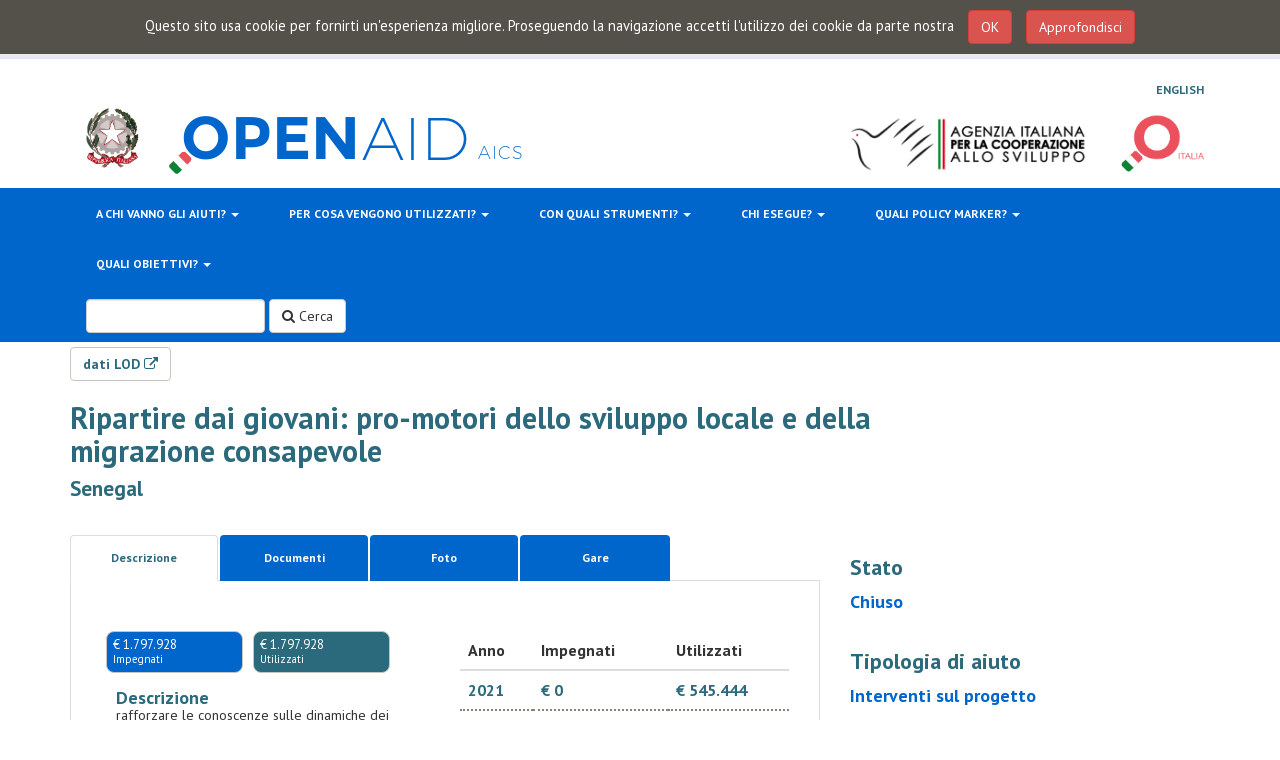

--- FILE ---
content_type: text/html; charset=utf-8
request_url: http://openaid.aics.gov.it/it/iati-activity/XM-DAC-6-4-011472-01-6
body_size: 83549
content:
<!DOCTYPE html>
<html lang="it">

    <head>
    <!-- Global site tag (gtag.js) - Google Analytics -->
    <script async src="https://www.googletagmanager.com/gtag/js?id=UA-92921838-2"></script>
    <script>
      window.dataLayer = window.dataLayer || [];
      function gtag(){dataLayer.push(arguments);}
      gtag('js', new Date());

      gtag('config', 'UA-92921838-2');
    </script>
    <base href="/" />
    <meta charset="utf-8">
    <title>OpenAID - AICS - XM-DAC-6-4-011472-01-6</title>
    <meta name="viewport" content="width=device-width, initial-scale=1.0">
    <meta name="description" content="">
    <meta name="author" content="Algoritmi S.r.l.">
    <meta property="og:title" content="OpenAID - AICS - XM-DAC-6-4-011472-01-6" />
    <meta property="og:description" content="" />
    <meta property="og:site_name" content="OpenAID - AICS" />
    <meta property="og:type" content="website" />
    <meta property="og:url" content="http://openaid.aics.gov.it/it/iati-activity/XM-DAC-6-4-011472-01-6" />
    <meta property="og:image" content="static/img/socialicon-aics.png" />
    <!-- HTML5 shim and Respond.js IE8 support of HTML5 elements and media queries -->
    <!--[if lt IE 9]>
        <script src="https://oss.maxcdn.com/libs/html5shiv/3.7.0/html5shiv.js"></script>
        <script src="https://oss.maxcdn.com/libs/respond.js/1.4.2/respond.min.js"></script>
    <![endif]-->
    <!-- Latest compiled and minified CSS -->
        <link rel="stylesheet" href="static/node_modules/bootstrap/dist/css/bootstrap.min.css" />
        <!-- This file store project specific CSS -->
        <link rel="stylesheet" href="static/css/main.css" />
        <link rel="stylesheet" href="static/css/updates.css" />
        <link rel="stylesheet" href="static/css/project.css" />
        <link rel="stylesheet" href="static/css/others.css" />
    <!-- Major Browsers -->
    <link rel="icon" type="image/png" href="static/img/favicon-aics.png">
    <!-- Internet Explorer-->
    <!--[if IE]>
        <link rel="SHORTCUT ICON" href="static/img/favicon-aics.ico" type="image/x-icon"/>
    <![endif]-->
    <!-- Apple-->
    <link rel="apple-touch-icon" href="static/img/apple/apple-touch-icon-aics.png" />
    <link rel="apple-touch-icon" sizes="57x57" href="static/img/apple/apple-touch-icon-57x57-aics.png" />
    <link rel="apple-touch-icon" sizes="72x72" href="static/img/apple/apple-touch-icon-72x72-aics.png" />
    <link rel="apple-touch-icon" sizes="76x76" href="static/img/apple/apple-touch-icon-76x76-aics.png" />
    <link rel="apple-touch-icon" sizes="114x114" href="static/img/apple/apple-touch-icon-114x114-aics.png" />
    <link rel="apple-touch-icon" sizes="120x120" href="static/img/apple/apple-touch-icon-120x120-aics.png" />
    <link rel="apple-touch-icon" sizes="144x144" href="static/img/apple/apple-touch-icon-144x144-aics.png" />
    <link rel="apple-touch-icon" sizes="152x152" href="static/img/apple/apple-touch-icon-152x152-aics.png" />
</head>
    

    <body>

        <div class="wrapper-cookies" id="accept-cookies">
    <div class="container">
        <div class="accept-cookies">
            Questo sito usa cookie per fornirti un'esperienza migliore. Proseguendo la navigazione accetti l'utilizzo dei cookie da parte nostra
            <span id="dismiss-cookie-adv" class="btn btn-danger">OK</span>
            <a href="/it/privacy" id="dismiss-cookie-adv" class="btn btn-danger">Approfondisci</a>
        </div>
    </div>
    <div id="up"></div>
</div>

        <header id="header">
    <div class="container">
        <div class="row">
            <div class="col-md-12">
                <div class="navbar navbar-default navbar-main" style="min-height: 20px; margin-top:20px;" role="navigation">
                    <ul class="nav navbar-nav navbar-right" style="margin-right: 0;">

                        <li><a href="/en/iati-activity/XM-DAC-6-4-011472-01-6">English</a></li>
                    </ul>
                </div>
                <div class="navbar navbar-default navbar-main" style="margin-bottom: 14px" role="navigation">
                    <a class="navbar-brand pull-right" style="padding-right: 0;" href="http://openaid.esteri.it/">
                        <img src="static/img/socialicon-italia.png" alt="" style="height: 60px;">
                    </a>
                    <a href="https://www.aics.gov.it/" class="navbar-brand pull-right">
                        <img src="static/img/AICS_HEADER_530x130_EC.jpg" alt="" style="max-height: 60px; width: auto;" class="image-responsive" />
                    </a>
                    <div class="navbar-header">
                        <div class="navbar-brand" style="height: 60px; padding-top: 0; padding-bottom: 0;">
                            <img src="static/img/repubblica-italiana.png" alt="Ministero degli Esteri" style="height: 60px;" />
                        </div>
                        <a class="navbar-brand" href="">
                            <img src="static/img/layout/logo_openaid-aics.png" class="img-responsive" />
                        </a>
                    </div>
                </div>
            </div>
        </div>
    </div>
</header>

        <div id="main-content">

            <div id="main-menu" class="bg-red">
    <div class="container">
        <nav class="navbar navbar-default navbar-main" role="navigation">
            <ul class="nav navbar-nav">
                <li>
                    <a href="#" class="dropdown-toggle first" data-toggle="dropdown">
                        A chi vanno gli aiuti? <b class="caret"></b>
                    </a>
                    <ul class="dropdown-menu">
                        <li class="dropdown-submenu">
                                <a href="#" class="dropdown-toggle" data-hover="dropdown" data-toggle="dropdown">
                                    Africa
                                </a>
                                <ul class="dropdown-menu">
                                    <li>
                                                <a href="/it/recipient-country/AO">
                                                    Angola
                                                </a>
                                            </li>
                                        <li>
                                                <a href="/it/recipient-country/BF">
                                                    Burkina Faso
                                                </a>
                                            </li>
                                        <li>
                                                <a href="/it/recipient-country/BI">
                                                    Burundi
                                                </a>
                                            </li>
                                        <li>
                                                <a href="/it/recipient-country/CD">
                                                    Rep. Democr. del Congo
                                                </a>
                                            </li>
                                        <li>
                                                <a href="/it/recipient-country/CF">
                                                    Rep. Centro Africana
                                                </a>
                                            </li>
                                        <li>
                                                <a href="/it/recipient-country/CG">
                                                    Rep. del Congo
                                                </a>
                                            </li>
                                        <li>
                                                <a href="/it/recipient-country/CI">
                                                    Costa D'Avorio
                                                </a>
                                            </li>
                                        <li>
                                                <a href="/it/recipient-country/CM">
                                                    Camerun
                                                </a>
                                            </li>
                                        <li>
                                                <a href="/it/recipient-country/CV">
                                                    Capo Verde
                                                </a>
                                            </li>
                                        <li>
                                                <a href="/it/recipient-country/DJ">
                                                    Gibuti
                                                </a>
                                            </li>
                                        <li>
                                                <a href="/it/recipient-country/DZ">
                                                    Algeria
                                                </a>
                                            </li>
                                        <li>
                                                <a href="/it/recipient-country/EG">
                                                    Egitto
                                                </a>
                                            </li>
                                        <li>
                                                <a href="/it/recipient-country/ER">
                                                    Eritrea
                                                </a>
                                            </li>
                                        <li>
                                                <a href="/it/recipient-country/ET">
                                                    Etiopia
                                                </a>
                                            </li>
                                        <li>
                                                <a href="/it/recipient-country/GH">
                                                    Ghana
                                                </a>
                                            </li>
                                        <li>
                                                <a href="/it/recipient-country/GM">
                                                    Gambia
                                                </a>
                                            </li>
                                        <li>
                                                <a href="/it/recipient-country/GN">
                                                    Guinea
                                                </a>
                                            </li>
                                        <li>
                                                <a href="/it/recipient-country/GW">
                                                    Guinea Bissau
                                                </a>
                                            </li>
                                        <li>
                                                <a href="/it/recipient-country/KE">
                                                    Kenya
                                                </a>
                                            </li>
                                        <li>
                                                <a href="/it/recipient-country/LR">
                                                    Liberia
                                                </a>
                                            </li>
                                        <li>
                                                <a href="/it/recipient-country/LY">
                                                    Libia
                                                </a>
                                            </li>
                                        <li>
                                                <a href="/it/recipient-country/MA">
                                                    Marocco
                                                </a>
                                            </li>
                                        <li>
                                                <a href="/it/recipient-country/MG">
                                                    Madagascar
                                                </a>
                                            </li>
                                        <li>
                                                <a href="/it/recipient-country/ML">
                                                    Mali
                                                </a>
                                            </li>
                                        <li>
                                                <a href="/it/recipient-country/MR">
                                                    Mauritania
                                                </a>
                                            </li>
                                        <li>
                                                <a href="/it/recipient-country/MW">
                                                    Malawi
                                                </a>
                                            </li>
                                        <li>
                                                <a href="/it/recipient-country/MZ">
                                                    Mozambico
                                                </a>
                                            </li>
                                        <li>
                                                <a href="/it/recipient-country/NA">
                                                    Namibia
                                                </a>
                                            </li>
                                        <li>
                                                <a href="/it/recipient-country/NE">
                                                    Niger
                                                </a>
                                            </li>
                                        <li>
                                                <a href="/it/recipient-country/NG">
                                                    Nigeria
                                                </a>
                                            </li>
                                        <li>
                                                <a href="/it/recipient-country/RW">
                                                    Rwanda
                                                </a>
                                            </li>
                                        <li>
                                                <a href="/it/recipient-country/SD">
                                                    Sudan
                                                </a>
                                            </li>
                                        <li>
                                                <a href="/it/recipient-country/SL">
                                                    Sierra Leone
                                                </a>
                                            </li>
                                        <li>
                                                <a href="/it/recipient-country/SN">
                                                    Senegal
                                                </a>
                                            </li>
                                        <li>
                                                <a href="/it/recipient-country/SO">
                                                    Somalia
                                                </a>
                                            </li>
                                        <li>
                                                <a href="/it/recipient-country/SS">
                                                    Sud Sudan
                                                </a>
                                            </li>
                                        <li>
                                                <a href="/it/recipient-country/TD">
                                                    Ciad
                                                </a>
                                            </li>
                                        <li>
                                                <a href="/it/recipient-country/TG">
                                                    Togo
                                                </a>
                                            </li>
                                        <li>
                                                <a href="/it/recipient-country/TN">
                                                    Tunisia
                                                </a>
                                            </li>
                                        <li>
                                                <a href="/it/recipient-country/TZ">
                                                    Tanzania
                                                </a>
                                            </li>
                                        <li>
                                                <a href="/it/recipient-country/UG">
                                                    Uganda
                                                </a>
                                            </li>
                                        <li>
                                                <a href="/it/recipient-country/ZA">
                                                    Sud Africa
                                                </a>
                                            </li>
                                        <li>
                                                <a href="/it/recipient-country/ZW">
                                                    Zimbabwe
                                                </a>
                                            </li>
                                        <li>
                                                <a href="/it/recipient-region/189">
                                                    Regione Nord Sahara
                                                </a>
                                            </li>
                                        <li>
                                                <a href="/it/recipient-region/289">
                                                    Regione Sud Sahara
                                                </a>
                                            </li>
                                        <li>
                                                <a href="/it/recipient-region/298">
                                                    Regione Africa
                                                </a>
                                            </li>
                                        <li>
                                                <a href="/it/recipient-region/1027">
                                                    Eastern Africa, regional
                                                </a>
                                            </li>
                                        <li>
                                                <a href="/it/recipient-region/1028">
                                                    Middle Africa, regional
                                                </a>
                                            </li>
                                        <li>
                                                <a href="/it/recipient-region/1029">
                                                    Southern Africa, regional
                                                </a>
                                            </li>
                                        <li>
                                                <a href="/it/recipient-region/1030">
                                                    Western Africa, regional
                                                </a>
                                            </li>
                                        </ul>
                            </li>
                        <li class="dropdown-submenu">
                                <a href="#" class="dropdown-toggle" data-hover="dropdown" data-toggle="dropdown">
                                    America
                                </a>
                                <ul class="dropdown-menu">
                                    <li>
                                                <a href="/it/recipient-country/AR">
                                                    Argentina
                                                </a>
                                            </li>
                                        <li>
                                                <a href="/it/recipient-country/BO">
                                                    Bolivia
                                                </a>
                                            </li>
                                        <li>
                                                <a href="/it/recipient-country/BR">
                                                    Brasile
                                                </a>
                                            </li>
                                        <li>
                                                <a href="/it/recipient-country/CO">
                                                    Colombia
                                                </a>
                                            </li>
                                        <li>
                                                <a href="/it/recipient-country/CR">
                                                    Costa Rica
                                                </a>
                                            </li>
                                        <li>
                                                <a href="/it/recipient-country/CU">
                                                    Cuba
                                                </a>
                                            </li>
                                        <li>
                                                <a href="/it/recipient-country/EC">
                                                    Ecuador
                                                </a>
                                            </li>
                                        <li>
                                                <a href="/it/recipient-country/GT">
                                                    Guatemala
                                                </a>
                                            </li>
                                        <li>
                                                <a href="/it/recipient-country/HN">
                                                    Honduras
                                                </a>
                                            </li>
                                        <li>
                                                <a href="/it/recipient-country/HT">
                                                    Haiti
                                                </a>
                                            </li>
                                        <li>
                                                <a href="/it/recipient-country/NI">
                                                    Nicaragua
                                                </a>
                                            </li>
                                        <li>
                                                <a href="/it/recipient-country/PE">
                                                    Perù
                                                </a>
                                            </li>
                                        <li>
                                                <a href="/it/recipient-country/SV">
                                                    El Salvador
                                                </a>
                                            </li>
                                        <li>
                                                <a href="/it/recipient-country/UY">
                                                    Uruguay
                                                </a>
                                            </li>
                                        <li>
                                                <a href="/it/recipient-country/VE">
                                                    Venezuela
                                                </a>
                                            </li>
                                        <li>
                                                <a href="/it/recipient-region/389">
                                                    Regione Nord e Centro America
                                                </a>
                                            </li>
                                        <li>
                                                <a href="/it/recipient-region/489">
                                                    Regione Sud America
                                                </a>
                                            </li>
                                        <li>
                                                <a href="/it/recipient-region/498">
                                                    Regione America
                                                </a>
                                            </li>
                                        <li>
                                                <a href="/it/recipient-region/1031">
                                                    Caribbean, regional
                                                </a>
                                            </li>
                                        <li>
                                                <a href="/it/recipient-region/1032">
                                                    Central America, regional
                                                </a>
                                            </li>
                                        </ul>
                            </li>
                        <li class="dropdown-submenu">
                                <a href="#" class="dropdown-toggle" data-hover="dropdown" data-toggle="dropdown">
                                    Asia
                                </a>
                                <ul class="dropdown-menu">
                                    <li>
                                                <a href="/it/recipient-country/AM">
                                                    Armenia
                                                </a>
                                            </li>
                                        <li>
                                                <a href="/it/recipient-country/BD">
                                                    Bangladesh
                                                </a>
                                            </li>
                                        <li>
                                                <a href="/it/recipient-country/CN">
                                                    Cina
                                                </a>
                                            </li>
                                        <li>
                                                <a href="/it/recipient-country/KH">
                                                    Cambogia
                                                </a>
                                            </li>
                                        <li>
                                                <a href="/it/recipient-country/KP">
                                                    Corea del Nord
                                                </a>
                                            </li>
                                        <li>
                                                <a href="/it/recipient-country/LK">
                                                    Sri Lanka
                                                </a>
                                            </li>
                                        <li>
                                                <a href="/it/recipient-country/MM">
                                                    Myanmar
                                                </a>
                                            </li>
                                        <li>
                                                <a href="/it/recipient-country/NP">
                                                    Nepal
                                                </a>
                                            </li>
                                        <li>
                                                <a href="/it/recipient-country/PH">
                                                    Filippine
                                                </a>
                                            </li>
                                        <li>
                                                <a href="/it/recipient-country/PK">
                                                    Pakistan
                                                </a>
                                            </li>
                                        <li>
                                                <a href="/it/recipient-country/VN">
                                                    Vietnam
                                                </a>
                                            </li>
                                        <li>
                                                <a href="/it/recipient-region/619">
                                                    Regione Asia Centrale
                                                </a>
                                            </li>
                                        <li>
                                                <a href="/it/recipient-region/679">
                                                    Regione Sud Asia
                                                </a>
                                            </li>
                                        <li>
                                                <a href="/it/recipient-region/789">
                                                    Regione Estremo oriente
                                                </a>
                                            </li>
                                        <li>
                                                <a href="/it/recipient-region/798">
                                                    Regione Asia
                                                </a>
                                            </li>
                                        </ul>
                            </li>
                        <li class="dropdown-submenu">
                                <a href="#" class="dropdown-toggle" data-hover="dropdown" data-toggle="dropdown">
                                    Europa
                                </a>
                                <ul class="dropdown-menu">
                                    <li>
                                                <a href="/it/recipient-country/AL">
                                                    Albania
                                                </a>
                                            </li>
                                        <li>
                                                <a href="/it/recipient-country/BA">
                                                    Bosnia ed Erzegovina
                                                </a>
                                            </li>
                                        <li>
                                                <a href="/it/recipient-country/MD">
                                                    Moldavia
                                                </a>
                                            </li>
                                        <li>
                                                <a href="/it/recipient-country/MK">
                                                    Macedonia
                                                </a>
                                            </li>
                                        <li>
                                                <a href="/it/recipient-country/RS">
                                                    Serbia
                                                </a>
                                            </li>
                                        <li>
                                                <a href="/it/recipient-country/TR">
                                                    Turchia
                                                </a>
                                            </li>
                                        <li>
                                                <a href="/it/recipient-country/UA">
                                                    Ucraina
                                                </a>
                                            </li>
                                        <li>
                                                <a href="/it/recipient-country/XK">
                                                    Kosovo
                                                </a>
                                            </li>
                                        <li>
                                                <a href="/it/recipient-region/89">
                                                    Regione Europa
                                                </a>
                                            </li>
                                        </ul>
                            </li>
                        <li class="dropdown-submenu">
                                <a href="#" class="dropdown-toggle" data-hover="dropdown" data-toggle="dropdown">
                                    Medio oriente
                                </a>
                                <ul class="dropdown-menu">
                                    <li>
                                                <a href="/it/recipient-country/IQ">
                                                    Iraq
                                                </a>
                                            </li>
                                        <li>
                                                <a href="/it/recipient-country/IR">
                                                    Iran
                                                </a>
                                            </li>
                                        <li>
                                                <a href="/it/recipient-country/JO">
                                                    Giordania
                                                </a>
                                            </li>
                                        <li>
                                                <a href="/it/recipient-country/LB">
                                                    Libano
                                                </a>
                                            </li>
                                        <li>
                                                <a href="/it/recipient-country/PS">
                                                    Palestina
                                                </a>
                                            </li>
                                        <li>
                                                <a href="/it/recipient-country/SY">
                                                    Siria
                                                </a>
                                            </li>
                                        <li>
                                                <a href="/it/recipient-country/YE">
                                                    Yemen
                                                </a>
                                            </li>
                                        <li>
                                                <a href="/it/recipient-region/589">
                                                    Regione Medio Oriente
                                                </a>
                                            </li>
                                        </ul>
                            </li>
                        </ul>
                </li>
                <li>
                    <a href="#" class="dropdown-toggle" data-toggle="dropdown">
                        Per cosa vengono utilizzati? <b class="caret"></b>
                    </a>
                    <ul class="dropdown-menu">
                        <li>
                            <a href="/it/sectors/111-112-113-114">
                                Istruzione e formazione
                            </a>
                        </li>
                        <li>
                            <a href="/it/sectors/121-122-123-130">
                                Salute, salute riproduttiva e politiche per la popolazione
                            </a>
                        </li>
                        <li>
                            <a href="/it/sectors/140">
                                Acqua e igiene
                            </a>
                        </li>
                        <li>
                            <a href="/it/sectors/151-152">
                                Governo e società civile, pace e sicurezza
                            </a>
                        </li>
                        <li>
                            <a href="/it/sectors/160-210-220">
                                Infrastrutture, servizi, trasporti e comunicazioni
                            </a>
                        </li>
                        <li>
                            <a href="/it/sectors/231-232-233-234-235-236">
                                Energia
                            </a>
                        </li>
                        <li>
                            <a href="/it/sectors/240-250-331-530">
                                Banche, finanza e politiche e assitenza commerciale
                            </a>
                        </li>
                        <li>
                            <a href="/it/sectors/311-312-313-520">
                                Agricoltura, silvicoltura, pesca e assistenza alimentare
                            </a>
                        </li>
                        <li>
                            <a href="/it/sectors/321-322-323">
                                Industria, miniere e costruzioni
                            </a>
                        </li>
                        <li>
                            <a href="/it/sectors/332">
                                Turismo
                            </a>
                        </li>
                        <li>
                            <a href="/it/sectors/410">
                                Protezione dell'ambiente
                            </a>
                        </li>
                        <li>
                            <a href="/it/sectors/430">
                                Multisettore
                            </a>
                        </li>
                        <li>
                            <a href="/it/sectors/510">
                                Supporto al budget
                            </a>
                        </li>
                        <li>
                            <a href="/it/sectors/720-730-740">
                                Emergenza
                            </a>
                        </li>
                        <li>
                            <a href="/it/sectors/910">
                                Costi amministrativi
                            </a>
                        </li>
                        <li>
                            <a href="/it/sectors/930">
                                Rifugiati nel paese donatore
                            </a>
                        </li>
                        <li>
                            <a href="/it/sectors/998">
                                Non ripartibile
                            </a>
                        </li>
                        </ul>
                </li>
                <li>
                    <a href="#" class="dropdown-toggle" data-toggle="dropdown">
                        Con quali strumenti? <b class="caret"></b>
                    </a>
                    <ul class="dropdown-menu">
                        <li>
                            <a href="/it/aidtype/A">
                                Sostegno generale o settoriale al bilancio
                            </a>
                        </li>
                        <li>
                            <a href="/it/aidtype/B">
                                Contributi al bilancio di organismi di cooperazione internazionale e a fondi comuni di donatori
                            </a>
                        </li>
                        <li>
                            <a href="/it/aidtype/C">
                                Progetti di cooperazione
                            </a>
                        </li>
                        <li>
                            <a href="/it/aidtype/D">
                                Assistenza tecnica (non legata ai progetti)
                            </a>
                        </li>
                        <li>
                            <a href="/it/aidtype/E">
                                Formazione nel paese donatore (Borse di studio e altri costi)
                            </a>
                        </li>
                        <li>
                            <a href="/it/aidtype/F">
                                Cancellazione o riscadenzamento del debito
                            </a>
                        </li>
                        <li>
                            <a href="/it/aidtype/G">
                                Costi amministrativi generali del donatore
                            </a>
                        </li>
                        <li>
                            <a href="/it/aidtype/H">
                                Altre spese nel paese donatore
                            </a>
                        </li>
                        </ul>
                </li>
                <li>
                    <a href="#" class="dropdown-toggle" data-toggle="dropdown">
                        Chi esegue? <b class="caret"></b>
                    </a>
                    <ul class="dropdown-menu">
                        <li>
                            <a href="/it/crs_channels/11001">
                                Amministrazione centrali
                            </a>
                        </li>
                        <li>
                            <a href="/it/crs_channels/11002">
                                Enti territoriali
                            </a>
                        </li>
                        <li>
                            <a href="/it/crs_channels/11003-11004">
                                Altri enti pubblici
                            </a>
                        </li>
                        <li>
                            <a href="/it/crs_channels/12000">
                                Enti pubblici del paese destinatario
                            </a>
                        </li>
                        <li>
                            <a href="/it/crs_channels/21000">
                                OSC internazionali
                            </a>
                        </li>
                        <li>
                            <a href="/it/crs_channels/22000">
                                OSC nazionali
                            </a>
                        </li>
                        <li>
                            <a href="/it/crs_channels/30000">
                                Partnerships pubblico-privato
                            </a>
                        </li>
                        <li>
                            <a href="/it/crs_channels/40000">
                                Organizzazioni multilaterali
                            </a>
                        </li>
                        <li>
                            <a href="/it/crs_channels/60000">
                                Settore privato
                            </a>
                        </li>
                        </ul>
                </li>
                <li>
                    <a href="#" class="dropdown-toggle" data-toggle="dropdown">
                        Quali policy marker? <span class="caret"></span>
                    </a>
                    <ul class="dropdown-menu">
                    <li>
                            <a href="/it/policy-marker/10">
                                Disaster Risk Reduction (DRR)
                            </a>
                        </li>
                    <li>
                            <a href="/it/policy-marker/4">
                                Sviluppo del Commercio
                            </a>
                        </li>
                    <li>
                            <a href="/it/policy-marker/11">
                                Disability
                            </a>
                        </li>
                    <li>
                            <a href="/it/policy-marker/6">
                                Cambiamenti Climatici Mitigazione
                            </a>
                        </li>
                    <li>
                            <a href="/it/policy-marker/7">
                                Cambiamenti Climatici Adattamento
                            </a>
                        </li>
                    <li>
                            <a href="/it/policy-marker/3">
                                Sviluppo partecipativo e buon governo
                            </a>
                        </li>
                    <li>
                            <a href="/it/policy-marker/9">
                                Salute Materno - Infantile
                            </a>
                        </li>
                    <li>
                            <a href="/it/policy-marker/12">
                                Nutrition
                            </a>
                        </li>
                    <li>
                            <a href="/it/policy-marker/5">
                                Biodiversità
                            </a>
                        </li>
                    <li>
                            <a href="/it/policy-marker/1">
                                Uguaglianza di Genere
                            </a>
                        </li>
                    <li>
                            <a href="/it/policy-marker/2">
                                Aiuto all’Ambiente
                            </a>
                        </li>
                    <li>
                            <a href="/it/policy-marker/8">
                                Desertificazione
                            </a>
                        </li>
                    </ul>
                </li>
                <li>
                    <a href="#" class="dropdown-toggle" data-toggle="dropdown">
                        Quali obiettivi? <span class="caret"></span>
                    </a>
                    <ul class="dropdown-menu">
                    <li>
                            <a href="/it/sdg-goal/1">
                                Goal 1. End poverty in all its forms everywhere
                            </a>
                        </li>
                    <li>
                            <a href="/it/sdg-goal/2">
                                Goal 2. End hunger, achieve food security and improved nutrition and promote sustainable agriculture
                            </a>
                        </li>
                    <li>
                            <a href="/it/sdg-goal/3">
                                Goal 3. Ensure healthy lives and promote well-being for all at all ages
                            </a>
                        </li>
                    <li>
                            <a href="/it/sdg-goal/4">
                                Goal 4. Ensure inclusive and equitable quality education and promote lifelong learning opportunities for all
                            </a>
                        </li>
                    <li>
                            <a href="/it/sdg-goal/5">
                                Goal 5. Achieve gender equality and empower all women and girls
                            </a>
                        </li>
                    <li>
                            <a href="/it/sdg-goal/6">
                                Goal 6. Ensure availability and sustainable management of water and sanitation for all
                            </a>
                        </li>
                    <li>
                            <a href="/it/sdg-goal/7">
                                Goal 7. Ensure access to affordable, reliable, sustainable and modern energy for all
                            </a>
                        </li>
                    <li>
                            <a href="/it/sdg-goal/8">
                                Goal 8. Promote sustained, inclusive and sustainable economic growth, full and productive employment and decent work for all
                            </a>
                        </li>
                    <li>
                            <a href="/it/sdg-goal/9">
                                Goal 9. Build resilient infrastructure, promote inclusive and sustainable industrialization and foster innovation
                            </a>
                        </li>
                    <li>
                            <a href="/it/sdg-goal/10">
                                Goal 10. Reduce inequality within and among countries
                            </a>
                        </li>
                    <li>
                            <a href="/it/sdg-goal/11">
                                Goal 11. Make cities and human settlements inclusive, safe, resilient and sustainable
                            </a>
                        </li>
                    <li>
                            <a href="/it/sdg-goal/12">
                                Goal 12. Ensure sustainable consumption and production patterns
                            </a>
                        </li>
                    <li>
                            <a href="/it/sdg-goal/13">
                                Goal 13. Take urgent action to combat climate change and its impacts
                            </a>
                        </li>
                    <li>
                            <a href="/it/sdg-goal/14">
                                Goal 14. Conserve and sustainably use the oceans, seas and marine resources for sustainable development
                            </a>
                        </li>
                    <li>
                            <a href="/it/sdg-goal/15">
                                Goal 15. Protect, restore and promote sustainable use of terrestrial ecosystems, sustainably manage forests, combat desertification, and halt and reverse land degradation and halt biodiversity loss
                            </a>
                        </li>
                    <li>
                            <a href="/it/sdg-goal/16">
                                Goal 16. Promote peaceful and inclusive societies for sustainable development, provide access to justice for all and build effective, accountable and inclusive institutions at all levels
                            </a>
                        </li>
                    <li>
                            <a href="/it/sdg-goal/17">
                                Goal 17. Strengthen the means of implementation and revitalize the Global Partnership for Sustainable Development
                            </a>
                        </li>
                    </ul>
                </li>
            </ul>
        </nav>
        <nav class="navbar navbar-default navbar-main" role="navigation">
            <form class="navbar-form" action="/it/iati-activities" method="get" role="search">
                <div class="form-group">
                    <input class="form-control" name="q" value="" type="text" />
                </div>
                <button type="submit" class="btn btn-default"><span class="fa fa-search"></span> Cerca</button>
            </form>
        </nav>
    </div>
</div>

            <div class="container">

                

    <div class="row">
        <header class="col-md-9">
            <div class="btn-group">
                <a href="/LOD/page/Projects/XM-DAC-6-4-011472-01-6" class="btn btn-aid" target="_blank">
                    dati LOD <span class="fa fa-external-link"> </span>
                </a>
            </div>
            <br />
            <h2 class="pull-left">
                Ripartire dai giovani: pro-motori dello sviluppo locale e della migrazione consapevole
            </h2>
            <h3 class="sub-title">
                <a href="/it/recipient-country/SN">
                        Senegal
                    </a>
                </h3>
        </header>
        <header class="col-md-3 text-right"></header>
    </div>

    <div class="spacer"> </div>

    <div class="row">

        <!-- SIDEBAR -->
        <div class="col-md-4 col-sm-12 col-xs-12 col-md-push-8">

            <div class="progress-special">
                <h3>Stato</h3>
                <strong>Chiuso</strong>
            </div>

            <div class="small-spacer"> </div>

            
                <div class="progress-special">
                    <h3>Tipologia di aiuto</h3>
                    <strong>Interventi sul progetto</strong>
                </div>
                <div class="small-spacer"> </div>
            

            <h3>
                Senegal
                </h3>

            <br />

            <div class="row">
                    <div class="col-md-12 col-sm-6 col-xs-12">
                        <div id="map" data-chart="map" style="height: 160px;" data-iso-code="SEN"></div>
                    </div>
                </div>
            <div class="row">
                <div class="col-md-12 col-sm-6 col-xs-12">
                    <h5>Luogo</h5>
                    <p>
                        
                            -
                        
                    </p>
                </div>
            </div>

        </div>

        <!-- MAIN-->
        <div class="col-md-8 col-sm-12 col-xs-12 col-md-pull-4" id="initiative-tabs">

            <ul id="tabs" class="nav nav-tabs nav-tabs-special nav-tabs-equal-lg-5" data-tabs="tabs">
                <li class="active"><a href="#tab-descrizione" data-toggle="tab">Descrizione</a></li>
                <li><a href="#tab-documenti" data-toggle="tab">Documenti</a></li>
                <li><a href="#tab-foto" data-toggle="tab">Foto</a></li>
                <li><a href="#tab-gare" data-toggle="tab">Gare</a></li>
            </ul>
            <div class="panel with-nav-tabs panel-special">
                <div class="panel-body">
                    <div class="tab-content">
                        <div class="tab-pane active" id="tab-descrizione">
    <div class="row">

        <div class="col-md-6 col-sm-6 col-xs-12">
            <div class="focus">

                <div class="row no-marg">
                    <div class="col-xs-5 numbers bg-red bordered-radius small-pad">
                        &euro; 1.797.928
                        <br />
                        <span class="eleven">Impegnati</span>
                    </div>
                    <div class="col-xs-5 col-xs-offset-2 numbers bg-blue bordered-radius small-pad">
                        &euro; 1.797.928
                        <br />
                        <span class="eleven">Utilizzati</span>
                    </div>
                </div>

                
                    <div class="row no-marg project-description">
                        <div class="col-md-12">
                            <h4>Descrizione</h4>
                            <div class="readmore small-paragraph" data-max-height="70">
                                rafforzare le conoscenze sulle dinamiche dei flussi migratori e facilitare processi virtuosi di sviluppo che favoriscano l'occupazione giovanile ed il reinserimento dei migranti di ritorno
                                <a href="#" class="readmore-open">leggi tutto <i class="fa fa-caret-down"></i></a>
                                <a href="#" class="readmore-close">chiudi <i class="fa fa-caret-up"></i></a>
                            </div>
                        </div>
                    </div>
                

            </div>
        </div>

        <div class="col-md-6 col-sm-6 col-xs-12">

            <table class="table table-default">
                <thead>
                    <tr>
                        <th>Anno</th>
                        <th>Impegnati</th>
                        <th>Utilizzati</th>
                    </tr>
                </thead>
                <tbody>
                    
                        <tr>
                            <td title="2021">2021</td>
                            <td>&euro; 0</td>
                            <td>&euro; 545.444</td>
                        </tr>
                    
                        <tr>
                            <td title="2020">2020</td>
                            <td>&euro; 0</td>
                            <td>&euro; 653.322</td>
                        </tr>
                    
                        <tr>
                            <td title="2018">2018</td>
                            <td>&euro; 1.797.928</td>
                            <td>&euro; 599.160</td>
                        </tr>
                    
                </tbody>
            </table>

        </div>

        <div class="col-md-12 col-sm-12 col-xs-12">
            <div class="row no-marg" style="text-align: center;">
                <h4>Finanziatore</h4>
                <table class="participating-tbl">
                    <tr>
                        <th>Tipo</th>
                        <th>Nome</th>
                        <th style="text-align: right;">Channel code</th>
                    </tr>
                    
                        <tr>
                            
                                <td>Governo</td>
                                <td>AICS - Italian Agency for Cooperation and Development</td>
                                <td style="text-align: right;">11000</td>
                            
                        </tr>
                    
                        <tr>
                            
                        </tr>
                    
                        <tr>
                            
                        </tr>
                    
                </table>
            </div>
        </div>

        <div class="col-md-12 col-sm-12 col-xs-12">
            <div class="row no-marg" style="text-align: center;">
                <h4>Channel reported</h4>
                <table class="participating-tbl">
                    <tr>
                        <th>Tipo</th>
                        <th>Nome</th>
                        <th style="text-align: right;">Channel code</th>
                    </tr>
                    
                        <tr>
                            
                        </tr>
                    
                        <tr>
                            
                        </tr>
                    
                        <tr>
                            
                                <td>ONG Nazionali</td>
                                <td>FONDAZIONE ACRA - ASSOCIAZIONE DI COOPERAZIONE RURALE IN AFRICA E AMERICA LATINA ONG</td>
                                <td style="text-align: right;">22000</td>
                            
                        </tr>
                    
                </table>
            </div>
        </div>

        <div class="col-md-12 col-sm-12 col-xs-12">

            <h4>Dati del progetto</h4>
            <ul class="list-unstyled simple-menu" style="height: auto;">

                <li>IATI Identifier<span class="pull-right reds">XM-DAC-6-4-011472-01-6</span></li>

                
                    
                    
                        <li>CRS Activity identifier<span class="pull-right reds">2018000219</span></li>
                    
                
                    
                        <li>AID<span class="pull-right reds">011472/01/6</span></li>
                    
                    
                

                
                    <li>
                        <strong>Inizio previsto</strong>
                        <span class="pull-right reds">
                            <span class="pull-right reds">
                                
                                    27/12/2017
                                </span>
                        </span>
                    </li>
                    <li>
                        <strong>Fine prevista</strong>
                        <span class="pull-right reds">
                            
                                31/12/2021
                            </span>
                    </li>
                    <li>
                        <strong>Inizio effettivo</strong>
                        <span class="pull-right reds">
                            <span class="pull-right reds">
                                
                                    29/03/2018
                                </span>
                        </span>
                    </li>
                    <li>
                        <strong>Fine effettiva</strong>
                        <span class="pull-right reds">
                            
                                02/03/2023
                            </span>
                    </li>
                

                

                

                
                    <li>
                        Canale di intervento
                        <span class="pull-right reds">Bilateral</span>
                    </li>
                

                
                    <li>
                        Stato
                        <span class="pull-right reds">Chiuso</span>
                    </li>
                

                
                    <li>
                        Tied status
                        <span class="pull-right reds">Slegato</span>
                    </li>
                

            </ul>

            <br/>

            <h4>Settori</h4>
            <ul class="list-unstyled simple-menu" style="height: auto;">

                
                    <li>
                        11330 - Formazione professionale
                        <span class="pull-right reds">50.0%</span>
                    </li>
                
                    <li>
                        16010 - Servizi sociali e assistenziali
                        <span class="pull-right reds">50.0%</span>
                    </li>
                

            </ul>

            <br/>

            <h4>Policy marker</h4>
            <ul class="list-unstyled simple-menu" style="height: auto;">

                
                    <li>
                        Uguaglianza di Genere
                        <span class="pull-right reds">Obiettivo significativo</span>
                    </li>
                
                    <li>
                        Disability
                        <span class="pull-right reds">Non pertinente</span>
                    </li>
                
                    <li>
                        Aiuto all’Ambiente
                        <span class="pull-right reds">Non pertinente</span>
                    </li>
                
                    <li>
                        Sviluppo partecipativo e buon governo
                        <span class="pull-right reds">Obiettivo principale</span>
                    </li>
                
                    <li>
                        Sviluppo del Commercio
                        <span class="pull-right reds">Non pertinente</span>
                    </li>
                
                    <li>
                        Biodiversità
                        <span class="pull-right reds">Non pertinente</span>
                    </li>
                
                    <li>
                        Cambiamenti Climatici Mitigazione
                        <span class="pull-right reds">Non pertinente</span>
                    </li>
                
                    <li>
                        Cambiamenti Climatici Adattamento
                        <span class="pull-right reds">Non pertinente</span>
                    </li>
                
                    <li>
                        Desertificazione
                        <span class="pull-right reds">Non pertinente</span>
                    </li>
                

            </ul>

            <br/>

            <h4>SDGs</h4>
            <ul class="list-unstyled simple-menu" style="height: auto;">

                
                    <li>
                        10.7 - Facilitate orderly, safe, regular and responsible migration and mobility of people, including through the implementation of planned and well-managed migration policies
                    </li>
                
                    <li>
                        17.9 - Enhance international support for implementing effective and targeted capacity-building in developing countries to support national plans to implement all the Sustainable Development Goals, including through North-South, South-South and triangular cooperation
                    </li>
                
                    <li>
                        8.2 - Achieve higher levels of economic productivity through diversification, technological upgrading and innovation, including through a focus on high-value added and labour-intensive sectors
                    </li>
                

            </ul>

            <div class="small-spacer"> </div>

        </div>

    </div>
                        </div>
                        <div class="tab-pane" id="tab-documenti">
                            
                                -
                            
                        </div>
                        <div class="tab-pane" id="tab-foto">
                            
                                -
                            
                        </div>
                        <div class="tab-pane" id="tab-gare">
                            
                                -
                            
                        </div>
                    </div>
                </div>
            </div>
        </div>
    </div>

    <div class="modal fade" id="myModal" tabindex="-1" role="dialog" aria-labelledby="myModalLabel" aria-hidden="true">
        <div class="modal-dialog">
            <div class="modal-content">
                <div class="modal-body">
                </div>
            </div>
        </div>
    </div>



            </div>

        </div>

        <footer id="footer">
    <div class="container">
        <div class="row">
            <div class="col-md-10 col-sm-6 col-xs-6">
                <h4>Open Aid AICS</h4>
                <ul class="list-unstyled">
                    <li><a href="/it/privacy/">La privacy e i diritti degli utenti</a></li>
                    <li><a href="/it/licenza/">Licenza d'utilizzo</a></li>
                </ul>
            </div>
            <div class="col-md-2 col-sm-6 col-xs-6">
                <h4>Open Data</h4>
                <ul class="list-unstyled">
                    <li>
                        <a href="/LOD/" target="_blank">
                            Linked Open Data
                        </a>
                    </li>
                    <li>
                        <a href="/it/licenza/">
                            <img src="static/img/layout/somerights20.png" alt="Some Rights Reserved" />
                        </a>
                    </li>
                    <li>
                        <a href="https://dati.gov.it/" target="_blank">
                            <img src="static/img/layout/od_80x15_blue.png" alt="Open Data" />
                        </a>
                    </li>
                </ul>
            </div>
        </div>
    </div>
</footer>

        

        <script src="static/node_modules/jquery/dist/jquery.min.js"></script>
        <!--script src="//ajax.googleapis.com/ajax/libs/jquery/1.10.2/jquery.min.js"></script-->
        <script src="static/node_modules/jquery.cookie/jquery.cookie.js"></script>

        <script src="static/node_modules/bootstrap/dist/js/bootstrap.min.js"></script>
        <!--script src="//netdna.bootstrapcdn.com/bootstrap/3.0.3/js/bootstrap.min.js"></script-->
        <script src="static/node_modules/highcharts/lib/highcharts.js"></script>
        <script src="static/node_modules/highcharts/lib/modules/drilldown.js"></script>
        <script src="static/node_modules/highcharts/lib/highcharts-more.js"></script>

        <!-- Your stuff: Third-party javascript libraries go here -->
        <!-- Custom scripts -->
        <script src="static/js/readmore.min.js"></script>
        <script src="static/js/pie-chart.js?20230206"></script>

        <link rel="stylesheet" href="static/node_modules/leaflet/dist/leaflet.css" />
         <!--[if lte IE 8]>
             <link rel="stylesheet" href="static/node_modules/leaflet/dist/leaflet.ie.css" />
         <![endif]-->
        <script src="static/node_modules/leaflet/dist/leaflet.js"></script>

        <!-- place project specific Javascript in this file -->
        <script src="static/js/main.js?2021027"></script>

        <!-- countries geojson with labels, put into >states< js variable -->
        <script type="text/javascript" src="static/js/countries.js"></script>

        <!-- merge totals extracted from DB into >states< geoJson -->
        <script>

            var statesData = {
                'CIV': {
                        'label': '',
                        'url': "/it/recipient-country/CI?year=",
                        'value': '85000.0'
                    }
                    ,'CAF': {
                        'label': '',
                        'url': "/it/recipient-country/CF?year=",
                        'value': '1996726.46'
                    }
                    ,'JOR': {
                        'label': '',
                        'url': "/it/recipient-country/JO?year=",
                        'value': '11910443.17'
                    }
                    ,'BOL': {
                        'label': '',
                        'url': "/it/recipient-country/BO?year=",
                        'value': '2062240.19'
                    }
                    ,'PSE': {
                        'label': '',
                        'url': "/it/recipient-country/PS?year=",
                        'value': '45539391.24'
                    }
                    ,'MOZ': {
                        'label': '',
                        'url': "/it/recipient-country/MZ?year=",
                        'value': '14029563.29'
                    }
                    ,'SDN': {
                        'label': '',
                        'url': "/it/recipient-country/SD?year=",
                        'value': '15530467.27'
                    }
                    ,'TZA': {
                        'label': '',
                        'url': "/it/recipient-country/TZ?year=",
                        'value': '1195657.3800000001'
                    }
                    ,'MRT': {
                        'label': '',
                        'url': "/it/recipient-country/MR?year=",
                        'value': '916400.0'
                    }
                    ,'UKR': {
                        'label': '',
                        'url': "/it/recipient-country/UA?year=",
                        'value': '1812209.29'
                    }
                    ,'IRQ': {
                        'label': '',
                        'url': "/it/recipient-country/IQ?year=",
                        'value': '8864716.34'
                    }
                    ,'TGO': {
                        'label': '',
                        'url': "/it/recipient-country/TG?year=",
                        'value': '12500.0'
                    }
                    ,'CMR': {
                        'label': '',
                        'url': "/it/recipient-country/CM?year=",
                        'value': '970102.14'
                    }
                    ,'ETH': {
                        'label': '',
                        'url': "/it/recipient-country/ET?year=",
                        'value': '47690551.39'
                    }
                    ,'TCD': {
                        'label': '',
                        'url': "/it/recipient-country/TD?year=",
                        'value': '2428987.77'
                    }
                    ,'SLV': {
                        'label': '',
                        'url': "/it/recipient-country/SV?year=",
                        'value': '8001403.28'
                    }
                    ,'UGA': {
                        'label': '',
                        'url': "/it/recipient-country/UG?year=",
                        'value': '-1011119.83'
                    }
                    ,'LBN': {
                        'label': '',
                        'url': "/it/recipient-country/LB?year=",
                        'value': '43010944.82'
                    }
                    ,'BIH': {
                        'label': '',
                        'url': "/it/recipient-country/BA?year=",
                        'value': '4916419.71'
                    }
                    ,'ECU': {
                        'label': '',
                        'url': "/it/recipient-country/EC?year=",
                        'value': '700000.0'
                    }
                    ,'MDG': {
                        'label': '',
                        'url': "/it/recipient-country/MG?year=",
                        'value': '47284.0'
                    }
                    ,'VNM': {
                        'label': '',
                        'url': "/it/recipient-country/VN?year=",
                        'value': '-18320.39'
                    }
                    ,'PAK': {
                        'label': '',
                        'url': "/it/recipient-country/PK?year=",
                        'value': '4134161.67'
                    }
                    ,'TUN': {
                        'label': '',
                        'url': "/it/recipient-country/TN?year=",
                        'value': '29051716.21'
                    }
                    ,'ARM': {
                        'label': '',
                        'url': "/it/recipient-country/AM?year=",
                        'value': '920000.0'
                    }
                    ,'ERI': {
                        'label': '',
                        'url': "/it/recipient-country/ER?year=",
                        'value': '1510744.7'
                    }
                    ,'BDI': {
                        'label': '',
                        'url': "/it/recipient-country/BI?year=",
                        'value': '672094.39'
                    }
                    ,'SYR': {
                        'label': '',
                        'url': "/it/recipient-country/SY?year=",
                        'value': '47070957.99'
                    }
                    ,'SLE': {
                        'label': '',
                        'url': "/it/recipient-country/SL?year=",
                        'value': '716659.89'
                    }
                    ,'UNK': {
                        'label': '',
                        'url': "/it/recipient-country/XK?year=",
                        'value': '1000000.0'
                    }
                    ,'MWI': {
                        'label': '',
                        'url': "/it/recipient-country/MW?year=",
                        'value': '132000.0'
                    }
                    ,'LBY': {
                        'label': '',
                        'url': "/it/recipient-country/LY?year=",
                        'value': '30296957.58'
                    }
                    ,'YEM': {
                        'label': '',
                        'url': "/it/recipient-country/YE?year=",
                        'value': '-35.0'
                    }
                    ,'SEN': {
                        'label': '',
                        'url': "/it/recipient-country/SN?year=",
                        'value': '11276066.28'
                    }
                    ,'ZWE': {
                        'label': '',
                        'url': "/it/recipient-country/ZW?year=",
                        'value': '1434345.6'
                    }
                    ,'GIN': {
                        'label': '',
                        'url': "/it/recipient-country/GN?year=",
                        'value': '851200.0'
                    }
                    ,'MMR': {
                        'label': '',
                        'url': "/it/recipient-country/MM?year=",
                        'value': '1059493.41'
                    }
                    ,'MDA': {
                        'label': '',
                        'url': "/it/recipient-country/MD?year=",
                        'value': '9000000.0'
                    }
                    ,'PER': {
                        'label': '',
                        'url': "/it/recipient-country/PE?year=",
                        'value': '880000.0'
                    }
                    ,'MLI': {
                        'label': '',
                        'url': "/it/recipient-country/ML?year=",
                        'value': '5447097.0'
                    }
                    ,'BRA': {
                        'label': '',
                        'url': "/it/recipient-country/BR?year=",
                        'value': '3000000.0'
                    }
                    ,'BFA': {
                        'label': '',
                        'url': "/it/recipient-country/BF?year=",
                        'value': '11226572.76'
                    }
                    ,'DZA': {
                        'label': '',
                        'url': "/it/recipient-country/DZ?year=",
                        'value': '10000000.0'
                    }
                    ,'CHN': {
                        'label': '',
                        'url': "/it/recipient-country/CN?year=",
                        'value': '108249.88'
                    }
                    ,'CUB': {
                        'label': '',
                        'url': "/it/recipient-country/CU?year=",
                        'value': '11093101.129999999'
                    }
                    ,'ALB': {
                        'label': '',
                        'url': "/it/recipient-country/AL?year=",
                        'value': '11842024.28'
                    }
                    ,'KEN': {
                        'label': '',
                        'url': "/it/recipient-country/KE?year=",
                        'value': '14575089.17'
                    }
                    ,'COL': {
                        'label': '',
                        'url': "/it/recipient-country/CO?year=",
                        'value': '6070462.0'
                    }
                    ,'SSD': {
                        'label': '',
                        'url': "/it/recipient-country/SS?year=",
                        'value': '4979890.0'
                    }
                    ,'HTI': {
                        'label': '',
                        'url': "/it/recipient-country/HT?year=",
                        'value': '8000000.0'
                    }
                    ,'PHL': {
                        'label': '',
                        'url': "/it/recipient-country/PH?year=",
                        'value': '-964.67'
                    }
                    ,'SOM': {
                        'label': '',
                        'url': "/it/recipient-country/SO?year=",
                        'value': '22953441.43'
                    }
                    ,'NER': {
                        'label': '',
                        'url': "/it/recipient-country/NE?year=",
                        'value': '10410823.99'
                    }
                    ,'EGY': {
                        'label': '',
                        'url': "/it/recipient-country/EG?year=",
                        'value': '7515840.79'
                    }
                    ,'LKA': {
                        'label': '',
                        'url': "/it/recipient-country/LK?year=",
                        'value': '693218.6'
                    }
                    };

            $.each(states.features, function(index, feature) {
                id = feature.id;
                if (id in statesData) {
                    feature.properties.url = statesData[id].url;
                    feature.properties.label = statesData[id].label;
                    feature.properties.value = statesData[id].value;
                }
            });

        </script>

        <!-- https://github.com/HubSpot/humanize -->
        <script type="text/javascript" src="static/js/humanize.min.js"></script>

        <script type="text/javascript" src="static/js/map_it.js?20220801"></script>
        

        

    </body>

</html>

--- FILE ---
content_type: text/css; charset=utf-8
request_url: http://openaid.aics.gov.it/static/css/updates.css
body_size: 4402
content:
@import url(https://netdna.bootstrapcdn.com/font-awesome/4.1.0/css/font-awesome.css);
@import url(https://fonts.googleapis.com/css?family=PT+Sans:400,700);
/**
 * Main LESS variables
 * @author alegiangy
 * @version 1.0
 **/
/*
 * Mix-in
 ------------------------------*/
.page-title {
  border-bottom: 2px dotted #8A8274;
}
/*
 * Nav Tabs
 ------------------------------*/
.nav-tabs-special {
  text-align: center;
  margin-bottom: -1px;
}
.nav-tabs-special > li > a {
  background-color: #0066cc;
  color: #ffffff;
  font-size: 12px;
  line-height: 2;
}
.nav-tabs-special > li > a:hover {
  background-color: #ffffff;
  color: #0066cc;
}
.nav-tabs-special > li.active > a {
  color: #2B6A7C;
}
.nav-tabs-special > li:last-child > a {
  margin-right: 0;
}
.nav-tabs-special > li.nav-tab-2-lines a {
  line-height: 1;
}
#main-content {
  /*
   * Additional Typography
   ------------------------------*/

  /*
   * Panel
   ------------------------------*/

  /*
   * Focus
   ------------------------------*/

  /*
   * Map
   ------------------------------*/

  /*
   * Tables
   ------------------------------*/

  /*
   * Plain list special
   ------------------------------*/

  /*
   * Progress special
   ------------------------------*/

}
#main-content h1 strong,
#main-content h2 strong,
#main-content h3 strong,
#main-content h4 strong,
#main-content h5 strong,
#main-content h6 strong {
  color: #0066cc;
}
#main-content strong b {
  color: #0066cc;
  font-size: 1.2em;
}
#main-content .total-prj-cost {
  color: #0066cc;
  font-size: 32px;
  font-weight: 700;
}
#main-content .panel-special {
  border-color: #DDD;
  -webkit-border-top-right-radius: 0;
  -webkit-border-bottom-right-radius: 4px;
  -webkit-border-bottom-left-radius: 4px;
  -webkit-border-top-left-radius: 0;
  -moz-border-radius-topright: 0;
  -moz-border-radius-bottomright: 4px;
  -moz-border-radius-bottomleft: 4px;
  -moz-border-radius-topleft: 0;
  border-top-right-radius: 0;
  border-bottom-right-radius: 4px;
  border-bottom-left-radius: 4px;
  border-top-left-radius: 0;
  -moz-background-clip: padding;
  -webkit-background-clip: padding-box;
  background-clip: padding-box;
}
#main-content .panel-special .panel-body {
  padding: 50px 30px;
}
#main-content div:last-child.focus {
  border-bottom: none;
}
#main-content .very-small-map {
  width: 280px;
  font-size: 13px;
}
#main-content .very-small-map #map {
  border: 1px solid #8a8274;
}
#main-content .table-special .table > thead > tr > th {
  border-bottom: none;
  text-align: center;
}
#main-content .table-special .table > tbody > tr > th {
  padding-left: 2px;
  vertical-align: top;
}
#main-content .table-special .table > tbody > tr > td {
  color: #0066cc;
  vertical-align: top;
}
#main-content .table-special .table > tbody > tr > th,
#main-content .table-special .table > tbody > tr > td {
  border-top: 2px dotted #8A8274;
}
#main-content .table-special .table > tbody > tr:hover > td,
#main-content .table-special .table > tbody > tr:hover > th {
  cursor: default;
  color: #ffffff;
}
#main-content .table-special .table > tbody > tr:first-child > th,
#main-content .table-special .table > tbody > tr:first-child > td {
  border-top: none;
}
#main-content .table-special .table.table-no-borders > tbody > tr > th,
#main-content .table-special .table.table-no-borders > tbody > tr > td {
  border-top: none;
}
#main-content .table-special .table-condensed th {
  font-weight: normal;
}
#main-content .table-special .table-condensed td {
  font-size: 12px;
}
#main-content .plain-list-special {
  font-size: 15px;
  padding: 0 80px 0 15px;
}
#main-content .plain-list-special ul {
  list-style-type: none;
  padding-left: 0;
  font-size: 17px;
}
#main-content .plain-list-special .fa {
  color: #0066cc;
  font-size: 10px;
  position: relative;
  top: -3px;
}
#main-content .plain-list-special strong {
  color: #0066cc;
}
#main-content .plain-list-special li {
  border-top: 2px dotted #8A8274;
}
#main-content .plain-list-special li:first-child {
  border-top: none;
}
#main-content .progress-special .progress {
  width: 222px;
  display: inline-block;
  margin-bottom: 0;
  height: 14px;
}
#main-content .progress-special .progress-bar {
  background-color: #0066cc;
}
#main-content .progress-special strong {
  color: #0066cc;
  font-size: 22px;
}
@media screen and (min-width: 1200px) {
  .nav-tabs-equal-lg-5 li {
    width: 20%;
  }
}


--- FILE ---
content_type: application/javascript; charset=utf-8
request_url: http://openaid.aics.gov.it/static/node_modules/highcharts/lib/modules/drilldown.js
body_size: 8404
content:
(function(d){typeof module==="object"&&module.exports?module.exports=d:d(Highcharts)})(function(d){function A(b,a,c){var e;!a.rgba.length||!b.rgba.length?b=a.input||"none":(b=b.rgba,a=a.rgba,e=a[3]!==1||b[3]!==1,b=(e?"rgba(":"rgb(")+Math.round(a[0]+(b[0]-a[0])*(1-c))+","+Math.round(a[1]+(b[1]-a[1])*(1-c))+","+Math.round(a[2]+(b[2]-a[2])*(1-c))+(e?","+(a[3]+(b[3]-a[3])*(1-c)):"")+")");return b}var t=function(){},q=d.getOptions(),h=d.each,l=d.extend,B=d.format,u=d.pick,r=d.wrap,m=d.Chart,p=d.seriesTypes,
v=p.pie,n=p.column,w=d.Tick,x=d.fireEvent,y=d.inArray,z=1;h(["fill","stroke"],function(b){d.addAnimSetter(b,function(a){a.elem.attr(b,A(d.Color(a.start),d.Color(a.end),a.pos))})});l(q.lang,{drillUpText:"\u25c1 Back to {series.name}"});q.drilldown={activeAxisLabelStyle:{cursor:"pointer",color:"#0d233a",fontWeight:"bold",textDecoration:"underline"},activeDataLabelStyle:{cursor:"pointer",color:"#0d233a",fontWeight:"bold",textDecoration:"underline"},animation:{duration:500},drillUpButton:{position:{align:"right",
x:-10,y:10}}};d.SVGRenderer.prototype.Element.prototype.fadeIn=function(b){this.attr({opacity:0.1,visibility:"inherit"}).animate({opacity:u(this.newOpacity,1)},b||{duration:250})};m.prototype.addSeriesAsDrilldown=function(b,a){this.addSingleSeriesAsDrilldown(b,a);this.applyDrilldown()};m.prototype.addSingleSeriesAsDrilldown=function(b,a){var c=b.series,e=c.xAxis,g=c.yAxis,f;f=b.color||c.color;var i,d=[],j=[],k,o;if(!this.drilldownLevels)this.drilldownLevels=[];k=c.options._levelNumber||0;(o=this.drilldownLevels[this.drilldownLevels.length-
1])&&o.levelNumber!==k&&(o=void 0);a=l({color:f,_ddSeriesId:z++},a);i=y(b,c.points);h(c.chart.series,function(a){if(a.xAxis===e&&!a.isDrilling)a.options._ddSeriesId=a.options._ddSeriesId||z++,a.options._colorIndex=a.userOptions._colorIndex,a.options._levelNumber=a.options._levelNumber||k,o?(d=o.levelSeries,j=o.levelSeriesOptions):(d.push(a),j.push(a.options))});f={levelNumber:k,seriesOptions:c.options,levelSeriesOptions:j,levelSeries:d,shapeArgs:b.shapeArgs,bBox:b.graphic?b.graphic.getBBox():{},color:f,
lowerSeriesOptions:a,pointOptions:c.options.data[i],pointIndex:i,oldExtremes:{xMin:e&&e.userMin,xMax:e&&e.userMax,yMin:g&&g.userMin,yMax:g&&g.userMax}};this.drilldownLevels.push(f);f=f.lowerSeries=this.addSeries(a,!1);f.options._levelNumber=k+1;if(e)e.oldPos=e.pos,e.userMin=e.userMax=null,g.userMin=g.userMax=null;if(c.type===f.type)f.animate=f.animateDrilldown||t,f.options.animation=!0};m.prototype.applyDrilldown=function(){var b=this.drilldownLevels,a;if(b&&b.length>0)a=b[b.length-1].levelNumber,
h(this.drilldownLevels,function(b){b.levelNumber===a&&h(b.levelSeries,function(b){b.options&&b.options._levelNumber===a&&b.remove(!1)})});this.redraw();this.showDrillUpButton()};m.prototype.getDrilldownBackText=function(){var b=this.drilldownLevels;if(b&&b.length>0)return b=b[b.length-1],b.series=b.seriesOptions,B(this.options.lang.drillUpText,b)};m.prototype.showDrillUpButton=function(){var b=this,a=this.getDrilldownBackText(),c=b.options.drilldown.drillUpButton,e,g;this.drillUpButton?this.drillUpButton.attr({text:a}).align():
(g=(e=c.theme)&&e.states,this.drillUpButton=this.renderer.button(a,null,null,function(){b.drillUp()},e,g&&g.hover,g&&g.select).attr({align:c.position.align,zIndex:9}).add().align(c.position,!1,c.relativeTo||"plotBox"))};m.prototype.drillUp=function(){for(var b=this,a=b.drilldownLevels,c=a[a.length-1].levelNumber,e=a.length,g=b.series,f,i,d,j,k=function(a){var c;h(g,function(b){b.options._ddSeriesId===a._ddSeriesId&&(c=b)});c=c||b.addSeries(a,!1);if(c.type===d.type&&c.animateDrillupTo)c.animate=c.animateDrillupTo;
a===i.seriesOptions&&(j=c)};e--;)if(i=a[e],i.levelNumber===c){a.pop();d=i.lowerSeries;if(!d.chart)for(f=g.length;f--;)if(g[f].options.id===i.lowerSeriesOptions.id&&g[f].options._levelNumber===c+1){d=g[f];break}d.xData=[];h(i.levelSeriesOptions,k);x(b,"drillup",{seriesOptions:i.seriesOptions});if(j.type===d.type)j.drilldownLevel=i,j.options.animation=b.options.drilldown.animation,d.animateDrillupFrom&&d.chart&&d.animateDrillupFrom(i);j.options._levelNumber=c;d.remove(!1);if(j.xAxis)f=i.oldExtremes,
j.xAxis.setExtremes(f.xMin,f.xMax,!1),j.yAxis.setExtremes(f.yMin,f.yMax,!1)}this.redraw();this.drilldownLevels.length===0?this.drillUpButton=this.drillUpButton.destroy():this.drillUpButton.attr({text:this.getDrilldownBackText()}).align();this.ddDupes.length=[]};n.prototype.supportsDrilldown=!0;n.prototype.animateDrillupTo=function(b){if(!b){var a=this,c=a.drilldownLevel;h(this.points,function(a){a.graphic&&a.graphic.hide();a.dataLabel&&a.dataLabel.hide();a.connector&&a.connector.hide()});setTimeout(function(){a.points&&
h(a.points,function(a,b){var f=b===(c&&c.pointIndex)?"show":"fadeIn",d=f==="show"?!0:void 0;if(a.graphic)a.graphic[f](d);if(a.dataLabel)a.dataLabel[f](d);if(a.connector)a.connector[f](d)})},Math.max(this.chart.options.drilldown.animation.duration-50,0));this.animate=t}};n.prototype.animateDrilldown=function(b){var a=this,c=this.chart.drilldownLevels,e,d=this.chart.options.drilldown.animation,f=this.xAxis;if(!b)h(c,function(b){if(a.options._ddSeriesId===b.lowerSeriesOptions._ddSeriesId)e=b.shapeArgs,
e.fill=b.color}),e.x+=u(f.oldPos,f.pos)-f.pos,h(this.points,function(a){a.graphic&&a.graphic.attr(e).animate(l(a.shapeArgs,{fill:a.color}),d);a.dataLabel&&a.dataLabel.fadeIn(d)}),this.animate=null};n.prototype.animateDrillupFrom=function(b){var a=this.chart.options.drilldown.animation,c=this.group,e=this;h(e.trackerGroups,function(a){if(e[a])e[a].on("mouseover")});delete this.group;h(this.points,function(e){var f=e.graphic,i=function(){f.destroy();c&&(c=c.destroy())};f&&(delete e.graphic,a?f.animate(l(b.shapeArgs,
{fill:b.color}),d.merge(a,{complete:i})):(f.attr(b.shapeArgs),i()))})};v&&l(v.prototype,{supportsDrilldown:!0,animateDrillupTo:n.prototype.animateDrillupTo,animateDrillupFrom:n.prototype.animateDrillupFrom,animateDrilldown:function(b){var a=this.chart.drilldownLevels[this.chart.drilldownLevels.length-1],c=this.chart.options.drilldown.animation,e=a.shapeArgs,g=e.start,f=(e.end-g)/this.points.length;if(!b)h(this.points,function(b,h){b.graphic.attr(d.merge(e,{start:g+h*f,end:g+(h+1)*f,fill:a.color}))[c?
"animate":"attr"](l(b.shapeArgs,{fill:b.color}),c)}),this.animate=null}});d.Point.prototype.doDrilldown=function(b,a){var c=this.series.chart,e=c.options.drilldown,d=(e.series||[]).length,f;if(!c.ddDupes)c.ddDupes=[];for(;d--&&!f;)e.series[d].id===this.drilldown&&y(this.drilldown,c.ddDupes)===-1&&(f=e.series[d],c.ddDupes.push(this.drilldown));x(c,"drilldown",{point:this,seriesOptions:f,category:a,points:a!==void 0&&this.series.xAxis.ddPoints[a].slice(0)});f&&(b?c.addSingleSeriesAsDrilldown(this,f):
c.addSeriesAsDrilldown(this,f))};d.Axis.prototype.drilldownCategory=function(b){var a,c,d=this.ddPoints[b];for(a in d)(c=d[a])&&c.series&&c.series.visible&&c.doDrilldown&&c.doDrilldown(!0,b);this.chart.applyDrilldown()};d.Axis.prototype.getDDPoints=function(b,a){var c=this.ddPoints;if(!c)this.ddPoints=c={};c[b]||(c[b]=[]);if(c[b].levelNumber!==a)c[b].length=0;return c[b]};w.prototype.drillable=function(){var b=this.pos,a=this.label,c=this.axis,e=c.ddPoints&&c.ddPoints[b];if(a&&e&&e.length){if(!a.basicStyles)a.basicStyles=
d.merge(a.styles);a.addClass("highcharts-drilldown-axis-label").css(c.chart.options.drilldown.activeAxisLabelStyle).on("click",function(){c.drilldownCategory(b)})}else if(a&&a.basicStyles)a.styles={},a.css(a.basicStyles),a.on("click",null)};r(w.prototype,"addLabel",function(b){b.call(this);this.drillable()});r(d.Point.prototype,"init",function(b,a,c,e){var g=b.call(this,a,c,e),b=(c=a.xAxis)&&c.ticks[e],c=c&&c.getDDPoints(e,a.options._levelNumber);if(g.drilldown&&(d.addEvent(g,"click",function(){a.xAxis&&
a.chart.options.drilldown.allowPointDrilldown===!1?a.xAxis.drilldownCategory(e):g.doDrilldown()}),c))c.push(g),c.levelNumber=a.options._levelNumber;b&&b.drillable();return g});r(d.Series.prototype,"drawDataLabels",function(b){var a=this.chart.options.drilldown.activeDataLabelStyle;b.call(this);h(this.points,function(b){b.drilldown&&b.dataLabel&&b.dataLabel.attr({"class":"highcharts-drilldown-data-label"}).css(a)})});var s,q=function(b){b.call(this);h(this.points,function(a){a.drilldown&&a.graphic&&
a.graphic.attr({"class":"highcharts-drilldown-point"}).css({cursor:"pointer"})})};for(s in p)p[s].prototype.supportsDrilldown&&r(p[s].prototype,"drawTracker",q)});
